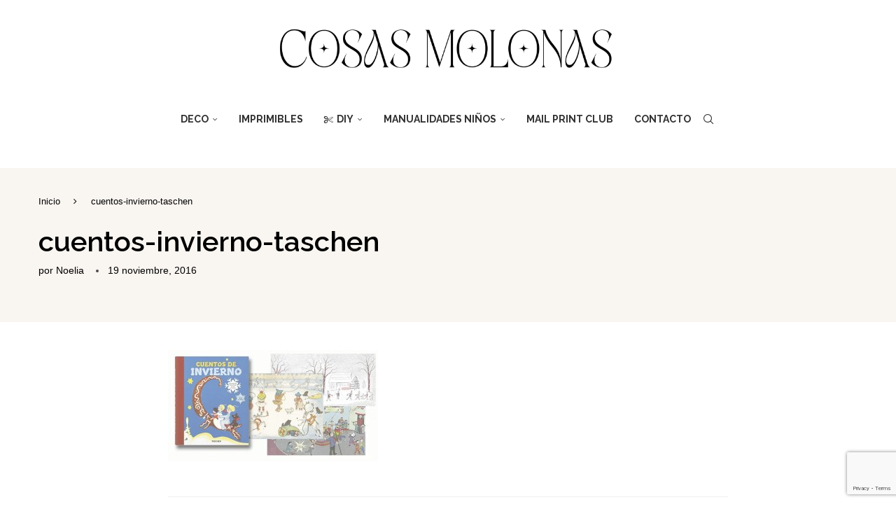

--- FILE ---
content_type: text/html; charset=utf-8
request_url: https://www.google.com/recaptcha/api2/anchor?ar=1&k=6Le3XI8UAAAAAMoWcksXheP3UayHk8VAi4ctY0xV&co=aHR0cHM6Ly9ibG9nLmNvc2FzbW9sb25hcy5jb206NDQz&hl=en&v=PoyoqOPhxBO7pBk68S4YbpHZ&size=invisible&anchor-ms=20000&execute-ms=30000&cb=kqqdic81aqhu
body_size: 48562
content:
<!DOCTYPE HTML><html dir="ltr" lang="en"><head><meta http-equiv="Content-Type" content="text/html; charset=UTF-8">
<meta http-equiv="X-UA-Compatible" content="IE=edge">
<title>reCAPTCHA</title>
<style type="text/css">
/* cyrillic-ext */
@font-face {
  font-family: 'Roboto';
  font-style: normal;
  font-weight: 400;
  font-stretch: 100%;
  src: url(//fonts.gstatic.com/s/roboto/v48/KFO7CnqEu92Fr1ME7kSn66aGLdTylUAMa3GUBHMdazTgWw.woff2) format('woff2');
  unicode-range: U+0460-052F, U+1C80-1C8A, U+20B4, U+2DE0-2DFF, U+A640-A69F, U+FE2E-FE2F;
}
/* cyrillic */
@font-face {
  font-family: 'Roboto';
  font-style: normal;
  font-weight: 400;
  font-stretch: 100%;
  src: url(//fonts.gstatic.com/s/roboto/v48/KFO7CnqEu92Fr1ME7kSn66aGLdTylUAMa3iUBHMdazTgWw.woff2) format('woff2');
  unicode-range: U+0301, U+0400-045F, U+0490-0491, U+04B0-04B1, U+2116;
}
/* greek-ext */
@font-face {
  font-family: 'Roboto';
  font-style: normal;
  font-weight: 400;
  font-stretch: 100%;
  src: url(//fonts.gstatic.com/s/roboto/v48/KFO7CnqEu92Fr1ME7kSn66aGLdTylUAMa3CUBHMdazTgWw.woff2) format('woff2');
  unicode-range: U+1F00-1FFF;
}
/* greek */
@font-face {
  font-family: 'Roboto';
  font-style: normal;
  font-weight: 400;
  font-stretch: 100%;
  src: url(//fonts.gstatic.com/s/roboto/v48/KFO7CnqEu92Fr1ME7kSn66aGLdTylUAMa3-UBHMdazTgWw.woff2) format('woff2');
  unicode-range: U+0370-0377, U+037A-037F, U+0384-038A, U+038C, U+038E-03A1, U+03A3-03FF;
}
/* math */
@font-face {
  font-family: 'Roboto';
  font-style: normal;
  font-weight: 400;
  font-stretch: 100%;
  src: url(//fonts.gstatic.com/s/roboto/v48/KFO7CnqEu92Fr1ME7kSn66aGLdTylUAMawCUBHMdazTgWw.woff2) format('woff2');
  unicode-range: U+0302-0303, U+0305, U+0307-0308, U+0310, U+0312, U+0315, U+031A, U+0326-0327, U+032C, U+032F-0330, U+0332-0333, U+0338, U+033A, U+0346, U+034D, U+0391-03A1, U+03A3-03A9, U+03B1-03C9, U+03D1, U+03D5-03D6, U+03F0-03F1, U+03F4-03F5, U+2016-2017, U+2034-2038, U+203C, U+2040, U+2043, U+2047, U+2050, U+2057, U+205F, U+2070-2071, U+2074-208E, U+2090-209C, U+20D0-20DC, U+20E1, U+20E5-20EF, U+2100-2112, U+2114-2115, U+2117-2121, U+2123-214F, U+2190, U+2192, U+2194-21AE, U+21B0-21E5, U+21F1-21F2, U+21F4-2211, U+2213-2214, U+2216-22FF, U+2308-230B, U+2310, U+2319, U+231C-2321, U+2336-237A, U+237C, U+2395, U+239B-23B7, U+23D0, U+23DC-23E1, U+2474-2475, U+25AF, U+25B3, U+25B7, U+25BD, U+25C1, U+25CA, U+25CC, U+25FB, U+266D-266F, U+27C0-27FF, U+2900-2AFF, U+2B0E-2B11, U+2B30-2B4C, U+2BFE, U+3030, U+FF5B, U+FF5D, U+1D400-1D7FF, U+1EE00-1EEFF;
}
/* symbols */
@font-face {
  font-family: 'Roboto';
  font-style: normal;
  font-weight: 400;
  font-stretch: 100%;
  src: url(//fonts.gstatic.com/s/roboto/v48/KFO7CnqEu92Fr1ME7kSn66aGLdTylUAMaxKUBHMdazTgWw.woff2) format('woff2');
  unicode-range: U+0001-000C, U+000E-001F, U+007F-009F, U+20DD-20E0, U+20E2-20E4, U+2150-218F, U+2190, U+2192, U+2194-2199, U+21AF, U+21E6-21F0, U+21F3, U+2218-2219, U+2299, U+22C4-22C6, U+2300-243F, U+2440-244A, U+2460-24FF, U+25A0-27BF, U+2800-28FF, U+2921-2922, U+2981, U+29BF, U+29EB, U+2B00-2BFF, U+4DC0-4DFF, U+FFF9-FFFB, U+10140-1018E, U+10190-1019C, U+101A0, U+101D0-101FD, U+102E0-102FB, U+10E60-10E7E, U+1D2C0-1D2D3, U+1D2E0-1D37F, U+1F000-1F0FF, U+1F100-1F1AD, U+1F1E6-1F1FF, U+1F30D-1F30F, U+1F315, U+1F31C, U+1F31E, U+1F320-1F32C, U+1F336, U+1F378, U+1F37D, U+1F382, U+1F393-1F39F, U+1F3A7-1F3A8, U+1F3AC-1F3AF, U+1F3C2, U+1F3C4-1F3C6, U+1F3CA-1F3CE, U+1F3D4-1F3E0, U+1F3ED, U+1F3F1-1F3F3, U+1F3F5-1F3F7, U+1F408, U+1F415, U+1F41F, U+1F426, U+1F43F, U+1F441-1F442, U+1F444, U+1F446-1F449, U+1F44C-1F44E, U+1F453, U+1F46A, U+1F47D, U+1F4A3, U+1F4B0, U+1F4B3, U+1F4B9, U+1F4BB, U+1F4BF, U+1F4C8-1F4CB, U+1F4D6, U+1F4DA, U+1F4DF, U+1F4E3-1F4E6, U+1F4EA-1F4ED, U+1F4F7, U+1F4F9-1F4FB, U+1F4FD-1F4FE, U+1F503, U+1F507-1F50B, U+1F50D, U+1F512-1F513, U+1F53E-1F54A, U+1F54F-1F5FA, U+1F610, U+1F650-1F67F, U+1F687, U+1F68D, U+1F691, U+1F694, U+1F698, U+1F6AD, U+1F6B2, U+1F6B9-1F6BA, U+1F6BC, U+1F6C6-1F6CF, U+1F6D3-1F6D7, U+1F6E0-1F6EA, U+1F6F0-1F6F3, U+1F6F7-1F6FC, U+1F700-1F7FF, U+1F800-1F80B, U+1F810-1F847, U+1F850-1F859, U+1F860-1F887, U+1F890-1F8AD, U+1F8B0-1F8BB, U+1F8C0-1F8C1, U+1F900-1F90B, U+1F93B, U+1F946, U+1F984, U+1F996, U+1F9E9, U+1FA00-1FA6F, U+1FA70-1FA7C, U+1FA80-1FA89, U+1FA8F-1FAC6, U+1FACE-1FADC, U+1FADF-1FAE9, U+1FAF0-1FAF8, U+1FB00-1FBFF;
}
/* vietnamese */
@font-face {
  font-family: 'Roboto';
  font-style: normal;
  font-weight: 400;
  font-stretch: 100%;
  src: url(//fonts.gstatic.com/s/roboto/v48/KFO7CnqEu92Fr1ME7kSn66aGLdTylUAMa3OUBHMdazTgWw.woff2) format('woff2');
  unicode-range: U+0102-0103, U+0110-0111, U+0128-0129, U+0168-0169, U+01A0-01A1, U+01AF-01B0, U+0300-0301, U+0303-0304, U+0308-0309, U+0323, U+0329, U+1EA0-1EF9, U+20AB;
}
/* latin-ext */
@font-face {
  font-family: 'Roboto';
  font-style: normal;
  font-weight: 400;
  font-stretch: 100%;
  src: url(//fonts.gstatic.com/s/roboto/v48/KFO7CnqEu92Fr1ME7kSn66aGLdTylUAMa3KUBHMdazTgWw.woff2) format('woff2');
  unicode-range: U+0100-02BA, U+02BD-02C5, U+02C7-02CC, U+02CE-02D7, U+02DD-02FF, U+0304, U+0308, U+0329, U+1D00-1DBF, U+1E00-1E9F, U+1EF2-1EFF, U+2020, U+20A0-20AB, U+20AD-20C0, U+2113, U+2C60-2C7F, U+A720-A7FF;
}
/* latin */
@font-face {
  font-family: 'Roboto';
  font-style: normal;
  font-weight: 400;
  font-stretch: 100%;
  src: url(//fonts.gstatic.com/s/roboto/v48/KFO7CnqEu92Fr1ME7kSn66aGLdTylUAMa3yUBHMdazQ.woff2) format('woff2');
  unicode-range: U+0000-00FF, U+0131, U+0152-0153, U+02BB-02BC, U+02C6, U+02DA, U+02DC, U+0304, U+0308, U+0329, U+2000-206F, U+20AC, U+2122, U+2191, U+2193, U+2212, U+2215, U+FEFF, U+FFFD;
}
/* cyrillic-ext */
@font-face {
  font-family: 'Roboto';
  font-style: normal;
  font-weight: 500;
  font-stretch: 100%;
  src: url(//fonts.gstatic.com/s/roboto/v48/KFO7CnqEu92Fr1ME7kSn66aGLdTylUAMa3GUBHMdazTgWw.woff2) format('woff2');
  unicode-range: U+0460-052F, U+1C80-1C8A, U+20B4, U+2DE0-2DFF, U+A640-A69F, U+FE2E-FE2F;
}
/* cyrillic */
@font-face {
  font-family: 'Roboto';
  font-style: normal;
  font-weight: 500;
  font-stretch: 100%;
  src: url(//fonts.gstatic.com/s/roboto/v48/KFO7CnqEu92Fr1ME7kSn66aGLdTylUAMa3iUBHMdazTgWw.woff2) format('woff2');
  unicode-range: U+0301, U+0400-045F, U+0490-0491, U+04B0-04B1, U+2116;
}
/* greek-ext */
@font-face {
  font-family: 'Roboto';
  font-style: normal;
  font-weight: 500;
  font-stretch: 100%;
  src: url(//fonts.gstatic.com/s/roboto/v48/KFO7CnqEu92Fr1ME7kSn66aGLdTylUAMa3CUBHMdazTgWw.woff2) format('woff2');
  unicode-range: U+1F00-1FFF;
}
/* greek */
@font-face {
  font-family: 'Roboto';
  font-style: normal;
  font-weight: 500;
  font-stretch: 100%;
  src: url(//fonts.gstatic.com/s/roboto/v48/KFO7CnqEu92Fr1ME7kSn66aGLdTylUAMa3-UBHMdazTgWw.woff2) format('woff2');
  unicode-range: U+0370-0377, U+037A-037F, U+0384-038A, U+038C, U+038E-03A1, U+03A3-03FF;
}
/* math */
@font-face {
  font-family: 'Roboto';
  font-style: normal;
  font-weight: 500;
  font-stretch: 100%;
  src: url(//fonts.gstatic.com/s/roboto/v48/KFO7CnqEu92Fr1ME7kSn66aGLdTylUAMawCUBHMdazTgWw.woff2) format('woff2');
  unicode-range: U+0302-0303, U+0305, U+0307-0308, U+0310, U+0312, U+0315, U+031A, U+0326-0327, U+032C, U+032F-0330, U+0332-0333, U+0338, U+033A, U+0346, U+034D, U+0391-03A1, U+03A3-03A9, U+03B1-03C9, U+03D1, U+03D5-03D6, U+03F0-03F1, U+03F4-03F5, U+2016-2017, U+2034-2038, U+203C, U+2040, U+2043, U+2047, U+2050, U+2057, U+205F, U+2070-2071, U+2074-208E, U+2090-209C, U+20D0-20DC, U+20E1, U+20E5-20EF, U+2100-2112, U+2114-2115, U+2117-2121, U+2123-214F, U+2190, U+2192, U+2194-21AE, U+21B0-21E5, U+21F1-21F2, U+21F4-2211, U+2213-2214, U+2216-22FF, U+2308-230B, U+2310, U+2319, U+231C-2321, U+2336-237A, U+237C, U+2395, U+239B-23B7, U+23D0, U+23DC-23E1, U+2474-2475, U+25AF, U+25B3, U+25B7, U+25BD, U+25C1, U+25CA, U+25CC, U+25FB, U+266D-266F, U+27C0-27FF, U+2900-2AFF, U+2B0E-2B11, U+2B30-2B4C, U+2BFE, U+3030, U+FF5B, U+FF5D, U+1D400-1D7FF, U+1EE00-1EEFF;
}
/* symbols */
@font-face {
  font-family: 'Roboto';
  font-style: normal;
  font-weight: 500;
  font-stretch: 100%;
  src: url(//fonts.gstatic.com/s/roboto/v48/KFO7CnqEu92Fr1ME7kSn66aGLdTylUAMaxKUBHMdazTgWw.woff2) format('woff2');
  unicode-range: U+0001-000C, U+000E-001F, U+007F-009F, U+20DD-20E0, U+20E2-20E4, U+2150-218F, U+2190, U+2192, U+2194-2199, U+21AF, U+21E6-21F0, U+21F3, U+2218-2219, U+2299, U+22C4-22C6, U+2300-243F, U+2440-244A, U+2460-24FF, U+25A0-27BF, U+2800-28FF, U+2921-2922, U+2981, U+29BF, U+29EB, U+2B00-2BFF, U+4DC0-4DFF, U+FFF9-FFFB, U+10140-1018E, U+10190-1019C, U+101A0, U+101D0-101FD, U+102E0-102FB, U+10E60-10E7E, U+1D2C0-1D2D3, U+1D2E0-1D37F, U+1F000-1F0FF, U+1F100-1F1AD, U+1F1E6-1F1FF, U+1F30D-1F30F, U+1F315, U+1F31C, U+1F31E, U+1F320-1F32C, U+1F336, U+1F378, U+1F37D, U+1F382, U+1F393-1F39F, U+1F3A7-1F3A8, U+1F3AC-1F3AF, U+1F3C2, U+1F3C4-1F3C6, U+1F3CA-1F3CE, U+1F3D4-1F3E0, U+1F3ED, U+1F3F1-1F3F3, U+1F3F5-1F3F7, U+1F408, U+1F415, U+1F41F, U+1F426, U+1F43F, U+1F441-1F442, U+1F444, U+1F446-1F449, U+1F44C-1F44E, U+1F453, U+1F46A, U+1F47D, U+1F4A3, U+1F4B0, U+1F4B3, U+1F4B9, U+1F4BB, U+1F4BF, U+1F4C8-1F4CB, U+1F4D6, U+1F4DA, U+1F4DF, U+1F4E3-1F4E6, U+1F4EA-1F4ED, U+1F4F7, U+1F4F9-1F4FB, U+1F4FD-1F4FE, U+1F503, U+1F507-1F50B, U+1F50D, U+1F512-1F513, U+1F53E-1F54A, U+1F54F-1F5FA, U+1F610, U+1F650-1F67F, U+1F687, U+1F68D, U+1F691, U+1F694, U+1F698, U+1F6AD, U+1F6B2, U+1F6B9-1F6BA, U+1F6BC, U+1F6C6-1F6CF, U+1F6D3-1F6D7, U+1F6E0-1F6EA, U+1F6F0-1F6F3, U+1F6F7-1F6FC, U+1F700-1F7FF, U+1F800-1F80B, U+1F810-1F847, U+1F850-1F859, U+1F860-1F887, U+1F890-1F8AD, U+1F8B0-1F8BB, U+1F8C0-1F8C1, U+1F900-1F90B, U+1F93B, U+1F946, U+1F984, U+1F996, U+1F9E9, U+1FA00-1FA6F, U+1FA70-1FA7C, U+1FA80-1FA89, U+1FA8F-1FAC6, U+1FACE-1FADC, U+1FADF-1FAE9, U+1FAF0-1FAF8, U+1FB00-1FBFF;
}
/* vietnamese */
@font-face {
  font-family: 'Roboto';
  font-style: normal;
  font-weight: 500;
  font-stretch: 100%;
  src: url(//fonts.gstatic.com/s/roboto/v48/KFO7CnqEu92Fr1ME7kSn66aGLdTylUAMa3OUBHMdazTgWw.woff2) format('woff2');
  unicode-range: U+0102-0103, U+0110-0111, U+0128-0129, U+0168-0169, U+01A0-01A1, U+01AF-01B0, U+0300-0301, U+0303-0304, U+0308-0309, U+0323, U+0329, U+1EA0-1EF9, U+20AB;
}
/* latin-ext */
@font-face {
  font-family: 'Roboto';
  font-style: normal;
  font-weight: 500;
  font-stretch: 100%;
  src: url(//fonts.gstatic.com/s/roboto/v48/KFO7CnqEu92Fr1ME7kSn66aGLdTylUAMa3KUBHMdazTgWw.woff2) format('woff2');
  unicode-range: U+0100-02BA, U+02BD-02C5, U+02C7-02CC, U+02CE-02D7, U+02DD-02FF, U+0304, U+0308, U+0329, U+1D00-1DBF, U+1E00-1E9F, U+1EF2-1EFF, U+2020, U+20A0-20AB, U+20AD-20C0, U+2113, U+2C60-2C7F, U+A720-A7FF;
}
/* latin */
@font-face {
  font-family: 'Roboto';
  font-style: normal;
  font-weight: 500;
  font-stretch: 100%;
  src: url(//fonts.gstatic.com/s/roboto/v48/KFO7CnqEu92Fr1ME7kSn66aGLdTylUAMa3yUBHMdazQ.woff2) format('woff2');
  unicode-range: U+0000-00FF, U+0131, U+0152-0153, U+02BB-02BC, U+02C6, U+02DA, U+02DC, U+0304, U+0308, U+0329, U+2000-206F, U+20AC, U+2122, U+2191, U+2193, U+2212, U+2215, U+FEFF, U+FFFD;
}
/* cyrillic-ext */
@font-face {
  font-family: 'Roboto';
  font-style: normal;
  font-weight: 900;
  font-stretch: 100%;
  src: url(//fonts.gstatic.com/s/roboto/v48/KFO7CnqEu92Fr1ME7kSn66aGLdTylUAMa3GUBHMdazTgWw.woff2) format('woff2');
  unicode-range: U+0460-052F, U+1C80-1C8A, U+20B4, U+2DE0-2DFF, U+A640-A69F, U+FE2E-FE2F;
}
/* cyrillic */
@font-face {
  font-family: 'Roboto';
  font-style: normal;
  font-weight: 900;
  font-stretch: 100%;
  src: url(//fonts.gstatic.com/s/roboto/v48/KFO7CnqEu92Fr1ME7kSn66aGLdTylUAMa3iUBHMdazTgWw.woff2) format('woff2');
  unicode-range: U+0301, U+0400-045F, U+0490-0491, U+04B0-04B1, U+2116;
}
/* greek-ext */
@font-face {
  font-family: 'Roboto';
  font-style: normal;
  font-weight: 900;
  font-stretch: 100%;
  src: url(//fonts.gstatic.com/s/roboto/v48/KFO7CnqEu92Fr1ME7kSn66aGLdTylUAMa3CUBHMdazTgWw.woff2) format('woff2');
  unicode-range: U+1F00-1FFF;
}
/* greek */
@font-face {
  font-family: 'Roboto';
  font-style: normal;
  font-weight: 900;
  font-stretch: 100%;
  src: url(//fonts.gstatic.com/s/roboto/v48/KFO7CnqEu92Fr1ME7kSn66aGLdTylUAMa3-UBHMdazTgWw.woff2) format('woff2');
  unicode-range: U+0370-0377, U+037A-037F, U+0384-038A, U+038C, U+038E-03A1, U+03A3-03FF;
}
/* math */
@font-face {
  font-family: 'Roboto';
  font-style: normal;
  font-weight: 900;
  font-stretch: 100%;
  src: url(//fonts.gstatic.com/s/roboto/v48/KFO7CnqEu92Fr1ME7kSn66aGLdTylUAMawCUBHMdazTgWw.woff2) format('woff2');
  unicode-range: U+0302-0303, U+0305, U+0307-0308, U+0310, U+0312, U+0315, U+031A, U+0326-0327, U+032C, U+032F-0330, U+0332-0333, U+0338, U+033A, U+0346, U+034D, U+0391-03A1, U+03A3-03A9, U+03B1-03C9, U+03D1, U+03D5-03D6, U+03F0-03F1, U+03F4-03F5, U+2016-2017, U+2034-2038, U+203C, U+2040, U+2043, U+2047, U+2050, U+2057, U+205F, U+2070-2071, U+2074-208E, U+2090-209C, U+20D0-20DC, U+20E1, U+20E5-20EF, U+2100-2112, U+2114-2115, U+2117-2121, U+2123-214F, U+2190, U+2192, U+2194-21AE, U+21B0-21E5, U+21F1-21F2, U+21F4-2211, U+2213-2214, U+2216-22FF, U+2308-230B, U+2310, U+2319, U+231C-2321, U+2336-237A, U+237C, U+2395, U+239B-23B7, U+23D0, U+23DC-23E1, U+2474-2475, U+25AF, U+25B3, U+25B7, U+25BD, U+25C1, U+25CA, U+25CC, U+25FB, U+266D-266F, U+27C0-27FF, U+2900-2AFF, U+2B0E-2B11, U+2B30-2B4C, U+2BFE, U+3030, U+FF5B, U+FF5D, U+1D400-1D7FF, U+1EE00-1EEFF;
}
/* symbols */
@font-face {
  font-family: 'Roboto';
  font-style: normal;
  font-weight: 900;
  font-stretch: 100%;
  src: url(//fonts.gstatic.com/s/roboto/v48/KFO7CnqEu92Fr1ME7kSn66aGLdTylUAMaxKUBHMdazTgWw.woff2) format('woff2');
  unicode-range: U+0001-000C, U+000E-001F, U+007F-009F, U+20DD-20E0, U+20E2-20E4, U+2150-218F, U+2190, U+2192, U+2194-2199, U+21AF, U+21E6-21F0, U+21F3, U+2218-2219, U+2299, U+22C4-22C6, U+2300-243F, U+2440-244A, U+2460-24FF, U+25A0-27BF, U+2800-28FF, U+2921-2922, U+2981, U+29BF, U+29EB, U+2B00-2BFF, U+4DC0-4DFF, U+FFF9-FFFB, U+10140-1018E, U+10190-1019C, U+101A0, U+101D0-101FD, U+102E0-102FB, U+10E60-10E7E, U+1D2C0-1D2D3, U+1D2E0-1D37F, U+1F000-1F0FF, U+1F100-1F1AD, U+1F1E6-1F1FF, U+1F30D-1F30F, U+1F315, U+1F31C, U+1F31E, U+1F320-1F32C, U+1F336, U+1F378, U+1F37D, U+1F382, U+1F393-1F39F, U+1F3A7-1F3A8, U+1F3AC-1F3AF, U+1F3C2, U+1F3C4-1F3C6, U+1F3CA-1F3CE, U+1F3D4-1F3E0, U+1F3ED, U+1F3F1-1F3F3, U+1F3F5-1F3F7, U+1F408, U+1F415, U+1F41F, U+1F426, U+1F43F, U+1F441-1F442, U+1F444, U+1F446-1F449, U+1F44C-1F44E, U+1F453, U+1F46A, U+1F47D, U+1F4A3, U+1F4B0, U+1F4B3, U+1F4B9, U+1F4BB, U+1F4BF, U+1F4C8-1F4CB, U+1F4D6, U+1F4DA, U+1F4DF, U+1F4E3-1F4E6, U+1F4EA-1F4ED, U+1F4F7, U+1F4F9-1F4FB, U+1F4FD-1F4FE, U+1F503, U+1F507-1F50B, U+1F50D, U+1F512-1F513, U+1F53E-1F54A, U+1F54F-1F5FA, U+1F610, U+1F650-1F67F, U+1F687, U+1F68D, U+1F691, U+1F694, U+1F698, U+1F6AD, U+1F6B2, U+1F6B9-1F6BA, U+1F6BC, U+1F6C6-1F6CF, U+1F6D3-1F6D7, U+1F6E0-1F6EA, U+1F6F0-1F6F3, U+1F6F7-1F6FC, U+1F700-1F7FF, U+1F800-1F80B, U+1F810-1F847, U+1F850-1F859, U+1F860-1F887, U+1F890-1F8AD, U+1F8B0-1F8BB, U+1F8C0-1F8C1, U+1F900-1F90B, U+1F93B, U+1F946, U+1F984, U+1F996, U+1F9E9, U+1FA00-1FA6F, U+1FA70-1FA7C, U+1FA80-1FA89, U+1FA8F-1FAC6, U+1FACE-1FADC, U+1FADF-1FAE9, U+1FAF0-1FAF8, U+1FB00-1FBFF;
}
/* vietnamese */
@font-face {
  font-family: 'Roboto';
  font-style: normal;
  font-weight: 900;
  font-stretch: 100%;
  src: url(//fonts.gstatic.com/s/roboto/v48/KFO7CnqEu92Fr1ME7kSn66aGLdTylUAMa3OUBHMdazTgWw.woff2) format('woff2');
  unicode-range: U+0102-0103, U+0110-0111, U+0128-0129, U+0168-0169, U+01A0-01A1, U+01AF-01B0, U+0300-0301, U+0303-0304, U+0308-0309, U+0323, U+0329, U+1EA0-1EF9, U+20AB;
}
/* latin-ext */
@font-face {
  font-family: 'Roboto';
  font-style: normal;
  font-weight: 900;
  font-stretch: 100%;
  src: url(//fonts.gstatic.com/s/roboto/v48/KFO7CnqEu92Fr1ME7kSn66aGLdTylUAMa3KUBHMdazTgWw.woff2) format('woff2');
  unicode-range: U+0100-02BA, U+02BD-02C5, U+02C7-02CC, U+02CE-02D7, U+02DD-02FF, U+0304, U+0308, U+0329, U+1D00-1DBF, U+1E00-1E9F, U+1EF2-1EFF, U+2020, U+20A0-20AB, U+20AD-20C0, U+2113, U+2C60-2C7F, U+A720-A7FF;
}
/* latin */
@font-face {
  font-family: 'Roboto';
  font-style: normal;
  font-weight: 900;
  font-stretch: 100%;
  src: url(//fonts.gstatic.com/s/roboto/v48/KFO7CnqEu92Fr1ME7kSn66aGLdTylUAMa3yUBHMdazQ.woff2) format('woff2');
  unicode-range: U+0000-00FF, U+0131, U+0152-0153, U+02BB-02BC, U+02C6, U+02DA, U+02DC, U+0304, U+0308, U+0329, U+2000-206F, U+20AC, U+2122, U+2191, U+2193, U+2212, U+2215, U+FEFF, U+FFFD;
}

</style>
<link rel="stylesheet" type="text/css" href="https://www.gstatic.com/recaptcha/releases/PoyoqOPhxBO7pBk68S4YbpHZ/styles__ltr.css">
<script nonce="Yiube7MQksrTw6JwspcrVg" type="text/javascript">window['__recaptcha_api'] = 'https://www.google.com/recaptcha/api2/';</script>
<script type="text/javascript" src="https://www.gstatic.com/recaptcha/releases/PoyoqOPhxBO7pBk68S4YbpHZ/recaptcha__en.js" nonce="Yiube7MQksrTw6JwspcrVg">
      
    </script></head>
<body><div id="rc-anchor-alert" class="rc-anchor-alert"></div>
<input type="hidden" id="recaptcha-token" value="[base64]">
<script type="text/javascript" nonce="Yiube7MQksrTw6JwspcrVg">
      recaptcha.anchor.Main.init("[\x22ainput\x22,[\x22bgdata\x22,\x22\x22,\[base64]/[base64]/[base64]/KE4oMTI0LHYsdi5HKSxMWihsLHYpKTpOKDEyNCx2LGwpLFYpLHYpLFQpKSxGKDE3MSx2KX0scjc9ZnVuY3Rpb24obCl7cmV0dXJuIGx9LEM9ZnVuY3Rpb24obCxWLHYpe04odixsLFYpLFZbYWtdPTI3OTZ9LG49ZnVuY3Rpb24obCxWKXtWLlg9KChWLlg/[base64]/[base64]/[base64]/[base64]/[base64]/[base64]/[base64]/[base64]/[base64]/[base64]/[base64]\\u003d\x22,\[base64]\x22,\x22ccOuC8KXckPDhCFbIcO0wpHCkjItw4DDtcOUaMK4YMK4AX9+w4dsw61Tw6MbLhI/ZUDCjCrCjMOkKAcFw5zCusOEwrDClCN+w5A5wqzDlAzDnzcewpnCrMOkGMO5NMKRw6B0B8KMwqkNwrPCpMKSchQ7QcOqIMKNw43DkXIHw5UtwrrCkn/[base64]/Dv3RMw48XT8KjNMO1TScewr/CvR3DiMO/AnzDpkhdwrXDssKswo4WKsOdZ0bCmcKPR3DCvk5QR8OuHcKnwpLDl8KWWsKePsO0DWR6wrDCvsKKwpPDv8K6PyjDkcOCw4x8LMKVw6bDpsKTw7BIGjPCjMKKAgIvSQXDosOrw47ChsKIalYiRcOxBcOFwqErwp0RQEXDs8Ojwp8Ywo7Cm1TDpH3DvcKwXMKubyM/[base64]/DsBDDl8KvwoFMHgXDiC1FwpFQLcOSw7sIwpN3LULDlcOxEsO/[base64]/wqMMw7lSw7AfXE/DqjnCn8Ksw73DnsKHe8KOfktdZhPDqsKqRSbDpl8sw5vCmEZ6w6ABB3ZNdhB4wqDCj8KbJy4IwrfCk21Kw7I3w47CuMOrTRrDp8KuwrHCpkbDqDZYw6TCucKbJMKtwrDCscKJw4l/wrh9AcO/J8K4bMOVwo/Cl8KGw77Dh2fDuyzDhMOmZsKkw5zCg8KpdcOkwoQLTgzCqQTClWxqwqTCphtXwrzDkcOiN8O8d8OXBifCiVvClsOyLcOOwrlHw6LCn8KjwqDDkzkdNsOoKn/[base64]/B8KLw4ZSwpUjeA55wobCmATDlCNGw45bw5AFIMOZwolqQw3CpsK1SX4Qw7TDlMKrw53DqsOuwoLDiXnDtTrChXvDpELDjcKyd07ColkjLsKJw7JMw6fCv0vDncOeKFjDkGXDn8OeccOfGMK5wq/Cu1QEw6UQwqwyI8KCwq94wrTDlEDDgMKYMWLCmhYAX8O8KljDuQwTOE1rVMKbwonCjMOfw41wfVHCtMK4bRRuw4syOHbDoWrCpcK/TsKfQsOHf8KQw5zCvTHDn0rCkcKAw4FHw75HFsKWwo7CkyzDk2XDqFPDiG/DhAbCj2zDog8XXkfDmy4tezR2FcKXSB7Dt8OwwrPDjcKywpBuw5oaw43DgWTCrlhYNMKiKRMfVA/CpMOsIyXDjsOvwrTDrDZRCUvCsMKcwpl0XcKuwrIiw6gNCsOiTRYNDcOvw55DelNUwpgza8OAwoskwqFqJcOKRCzDmcO/w50Xw6zCusOqAMOvwqFQZcOTawLCpyPCkF7CnUhQw70FWlR1OBzChycmL8OWwqdBw53CvcKCwrTCnws/[base64]/CgMOqPwrCv8KTRhvCok0DF8Ktw5B2DEZ3fR0Zwphiwrg0dmF9wp7DgMOgOS/CvXs8c8O5QmTDjMKXfcOzwoglNEHDl8KgJEnCu8KBWHU8ecKbNsKSJcOrw47ChMKUwohoZsOSKcOyw6o7MGXDi8KKVmbClS8VwqAsw7YZS1TCnR5PwoccMULCpB/[base64]/woURZn7Dk3lIw5zCqMO/wrxwwp/Ci8O+wo/Ch8OBCjXCkDTCqyvCm8K1wqRuQ8KyY8KPwqRMFhTDnknCik02wqNdBjjCgMKEw7vDlh43GiEewppVwoUlwp94Z2jDpWjDuQNaw7J7w6QDw7t/w4nDiljDncKpwpjDvsKlbB0dw5HDmCzDqsKOwqbCuQXCoVEuZmZXw7rCqSvDtkB4P8OtYcOfw7EuKsOnw6PCnMKYZ8OMDn5eOxFcb8KFbsKOw7F7NmDCisO0wqVwEiIcwp4afAvCqE/DtXN/w6XDvsKcVgnChjwyGcK2YMOXw4HDkCMBw61xw4TCgxVuNMOEwqzCoMOLw43Dv8K7wrNMCsKxwoYrwrTDiR5jb0M7KsKpwpfDq8O7wrzCksOWFlQBZmdWBsKGwpNAw6hUw7nDtcOUw4PCiVx3w5JywqnDicOKw4PDkMKfJTMGwokUSQU/wqvDrh9kwodmwoLDn8Kvw6BoPG4GWcOhw6FLwqkXUW5OecOfw5UmYFMNOxXCjUzDqS0tw6vCrknDjsOEISJKYcKnwqXDmH/CoAUnEjfDj8Osw4wdwrxXI8KFw5rDj8OYwqfDpMOEwpHCpMKtPMOvwrDCmiHCu8OTwrwPdcKzKk5Tw73CqsKuw57CnAHCnXt+w7XCp0kbwqAZw4HCgcODaD/ClsOOw49fwp7ChHEBThXCi17CqcKsw6rDucKoF8Kuwqc3McOqw5fCpcOybz7Djl7Ck21LwpXDnAfCvcKgHWpeKV3CrcO5R8K4ZFjCnTLCvcK1wpwNwr3CrgzDvXNsw6/DoEfCgzbDncOvUsK6wqbDp3MUDUTDgmg/AsO7YMOTcEIpG3zDhU0bXX3CjSYQw6V+wpbCisONTsO1wpLCq8Oawo3CoFppNcOsaHnCtQwXwonCgsK1TnktXsKrwoAew5UuFQ/DgMOpUcKiF3nCq1/DmcKhw7EUBE1/[base64]/Dg8OLw4orPVNkwpnDjsKBOsOcwroefwnDpj7DnsOAQcKgW3kKwr/CusKjw58VGMOEw4N+asOywpJ8e8KDw61MCsK6Qw1vw65+w7bDgsKVw4bDh8OpTMO7wqjDnkpHwqvDlHzCvcK4JsKoEcOOw4wDLsK0WcKCw5EmEcO3w5DDicO5dmomwqtcUMKTw5Fiw4NGw6/DiDDCoC3Cv8KNw6LDmcKQwpjClX/CjMK5w7nDrMOZR8O2BGAsJRFZDlrCl2l8w6/CiUTCisOxYTc1fsKgairDngrCjnzDqsOfPsKMfwPDqsK6ayXChsKED8O5UG3CuHXDjwTDiTNobcK4wrB8wrjCksKtw4nCrAzCq0BCARpdGkV2fMKJFz1Fw6/[base64]/Dqzo0wqvCpsKSw6TDrCwMCWxLwrJLZ8KNwrMXwr3DpijDvibDi2tqfg/Ck8Kpw63Dn8OhSy7DlGXChnrDpDfCkMK8XMKSL8OWwo5CJ8Kpw6JaecKfwoY/ccOpw6ZiXV96VELCnsO+Hz7DmyHDp0TDsy/DkkhnCsKwRAlOw4XDt8KGwpJQwo1sTcOMRzXCpCvChMKbwqt1Y1vCj8OGwqIdMcOEwpnDlsOldcOlwpvDgiovwrDClkxHfsKpwo/Cv8OFLMKwCMO4w6A7UMKhw7BcXMOiwpHDhivCjsOdDlTDoMOqR8OyNMKEw4jDmsKQMTvDvcOTw4PCsMOifMKUwpPDj8O6w4RPwow1JxU6w6UbU183TQTDpX/DgcOWNcK2VMOjw74zKsOmOMKQw6lMwoHCsMK9w6vDgVPDqsO6dMKtfj1mRRHDs8OkL8OSw5vDu8KbwqRSwq3DlT4mBGfCuzQsbgcGJFhCw4BiC8Kmwp9gJl/[base64]/wp7Cp8K/CcOTwpXDlcKPKjpbw7hlwpIGQ8OaN8KxFhUFJsOXS3o+w6w8DMOlw6LCkFMKc8KVZMOTM8Krw7MQwqMOwovDiMO1w67CqDcUdVrCtsOzw6cSw78iNivDnDvDgcOEFQrDh8KJwpTChsKWw4HDsgwvGm4Bw6UAwrLDnMOnwqNWM8OiwoTCnRl9wq/DiF3DuhvCjsK+w6k0w6sXOHIrwpstNsOMwpQoSybCpS3CmDdgw6V5w5RtMlnCpDzCvcKlw4NgA8OSw6zCosO/XH8mwplhci0vw5cXI8KHw754wpt7wrEnT8OcK8Kzwo16UCRSO3TCrDRYLXHCqsKoDsK5YsOOCcKcHGUVw5k/WyXDgHrCssOtwrbDqMOIwpphB37DiMOQKEjDkSpaFUVSHsKlO8KTWMKfw4fCrDTDtsO/[base64]/DihnClWlLw4k/J8KOHAvDncOiw5rDh8OxeMKPeMK0EgcSwrN5wrgrL8OJw5nClHfCvz0CG8KBBcKYwqnCr8Kdw57Cp8O4wq3ChsKPa8OqBQEtdsKtLXTDj8ODw7YKOQ0TCVfDg8K2w5jDrRJCw7Ycw7MmZAfCi8K3wo/CjsKJwqwcLsK4wrfCn23Dn8OzQjYowprDumoUF8OswrQuw74/CMK8ZRt6QEp7woY5woXCox8mw57CkcOCAWDDiMKTw77DvsOGwobCjsK7wpYxw4Nfw6TDvSxRwq3CmF0Tw6PDtMKdwqpkw5/Cvh8jw6vCjm/ChsK6wrMLw5dbVsO1HDV7wrvDmR/CimrDsBvDkX3Co8OFAEpWwrUmwpjCmAfCusKrw5ZIwrByO8O9wr3CicKZwrPCmyw5wo3CtMOiF18AwoLCrD9/ZFFpw4vCkVBKIWjCjHnCrW3CmMO5wqbDinXDtlXDu8KyH3pYwpbDkMKXwrbDvMOQK8KewrRrdwHDhXsSwq3Dql0ERsKQQcKZVBrCncORLMOiesKhwqtuw7nDplfCg8Kdd8KBPsOHwqohc8O/wrFCw4XDscO+VzAgT8Khwop7TsKPK2rCuMK5w6tKY8Oxw6/CujLCkDc9wr1zwol6UMKIbsOWOArDmkdDd8KgwqTDmsKew6PDuMKXw5rDgHbDskTChcKQwozCnMKPw7fCoijDnsK5FsKBbknDssO0wqzDq8OIw57CmMKcwpENY8OWwpUiTUwKwqk1wq4tKcKgwpfDmV3DjMKdw6bCgsOXL3NjwqE7wofCksKDwqJuF8KfO3zDi8O/[base64]/w5zCk8OTCRVgDGHCr11TwqDCpV16w4bCi3LDoklPw5UdMWLCrMKpwpIMwq3Cs2xjNsOYCMKZMcOlQgNYTMKtbMOAw6JXdD7Dh13Ck8KnZX1EOBp7woMeKcKYwqJMw53CgUVsw4DDsi/DjsO8w4jDiQPDtwnDqzciwpzDvRA/XcOPLUbCkRHDsMKBw7thFjRxw4wQOsO/ccKdHkcuOwDChSPChcKCDcO5L8OKUkXCiMKuPsOGbF/CtgDCncKUCcOvwrvDoGUnSAJvwp7DusKMw7PDhcOTw7LCtMK+RwV6w7fDpXrDlcOOwrUsaUrCosOWEAZmwrjDpcKzw60Mw4TChS0Fw5ISwqlEdX/DrQQkw5jCgcOxBcKOwpVCNi83P1/Dn8KCEHDCoMOvQ117wp/[base64]/f8KfwqXDksOwwrpfw6cww4nDiMKHTcOmw54oSsKjw6Yjw6PCucOAw7VuGMKiB8OWVcOHw5pXw5VCw7FTwrfCui8Zw7fDvMKIw7FDdsKdLjzCosKdXznCl0HDk8OtwoXDpyspwrbCgMOaVcKva8ObwogJGFZRw4zDscODwrM8ckLDrMKIwpTCm2Vsw6XDqcO/CnPDssOGAmrCt8OILCPCs1VCwr/CsiDCmEpXw6E5OMKkN1gjwpXCm8Ktw4HDtsKOwrXDsG5UbcKFw5HCrMKFFEp4w7jDnmpNwpfDmGUTw5LCmMKEGj7DtWzCisKRF0lsw7jCuMOuw7g0wqrCncOIw7hNw7XCnsOHcVJFMjNTKMKtw4TDp39tw6kPAQnDkcOyZcOYMcO6UVpiwrnDkhFwwq7CgT/Dj8Ojw7MPTsOKwo5ZScKTQcKfw58Jw6rDkMKpURfChcKRwqrDh8O+w6jCv8KbfWAww5YZfF/DmMKNwr/CosONw4jCucO2wpXDhjLDhFxNwovDu8KnQgx8byrDoRR0wpTCvMKNwofDqF/DosK2w5JNw7LCi8Khw7x2e8KAwqTCrjzDjBjDi0FdUhnDs00nWgAdwpVFW8OVXC4nf1HDlsOYw6JCw4FCw4rDjRXDi2rDgsKfwrzCv8KdwpE2KMOYS8Oub2JqEsO8w4nCtSNEGUTDiMOAd3vCs8K1woMFw7TCiEzCpljCvGDClXTCvcOyEMK/[base64]/[base64]/CmMKRTBJ4woA0YBHCsF4CXcK5O8K4w6vCug7CtcKoworCq8OLecOCQDPDgTJDw5zCn0TDm8OYwpwPwq3CpcOgNxzDmjwMwqDDlyRoUhvDgcOkwqcmwp7DqgJqf8OEw6w3w6jDkMKMw5bCqHcmw4jChcKGwo5Nwr5CLsOsw5/Cg8KEAsKOScKIwpPDvsKdw7sDw4vCmMKMw5BxYsK1ZsO/IMOcw7rChx/CusOfMwHDt33Cskw9wqnCvsKJVMOSwqUzwow0F1Q0wr0aAcKYw6s7A0URwpkWwpXDhWjCu8KxKj8Fw53Co2lNeMOqw7zDr8OGwqvDo2XDg8KnTDpjwpTDkypfBcOuwqJqw5TCvcOaw49Jw6VNwqHCiGRMZjXCuMOgLjdIwqfCisO0I15Qwo3CqizCpFkELj7Dr3AgFz/[base64]/DisK1w5zDnCjCqsKlw67Dm8OwFFzDs8KQJ8OBwpMibcOrXsOzEsKJHGMnwrV5f8OqDCrDo3jDjznCqcOJfVfCrGLCt8OjwqfDmBjCmsOBw69NP1p8w7Vvw6sWw5bCu8KyVcK9I8KmIQ/DqsKRTcOYVBxMwo/[base64]/DsMOBZcK4wqTCgzFPBAXDpsOTwrLCpE/DlUg2w4t7BmXCncOnwrYWRMK0BsK9An9nwpPDhQopwr0DdG/DnsKfGFZAw69yw7vCucOdwpY+wrHCtMKZZcKjw50tSy1aLBFFRsOmO8OWwqQfwqwFw6pGUMOJbCROKD8+w7nCqTjDrsOOIgwhcmNIw5vCnkxpX2x3NlrDq17CqAcMdklRwq/DhEvDvSFPZmQFXVpoOMOow5BgOxXDrMKmwr8uw50DQsOeWsK2OgwUMcK5wpoBwpVqw7PCi8OrbMOyDHLDpcO/BsKvwp/[base64]/Cp8K4w7XCthQaL8OMPz/[base64]/[base64]/w7A6BMO5ERE1M3HCvwbDkcO7woDDj0Zdw5XCln3DpMKaFU3Dk8OHM8Olw71GDU/Cu1tSW2/[base64]/wrXDli0wwpfCuMKCwoxpwr3DvzdeWinDrMOew4toCcKFwoLDhVfDn8OwdzrCiBJAwo3CrMK9wqUFwr44KcKAAVtSQ8OQwroOf8KYTcO9wrzCp8OMw7/DozISOMKVTMK1XgXCqldPwokSwoMEQ8KuwrfCjALDtW11UcK1dsKtwrtIHGkAJx8Be8KhwqzCgg/[base64]/DpcK4w7BDGj9AV8OIJjh/RsKRwp9aY8ObD8OgWsKnXDjDhlhSP8OLw6hbwqHDucKJwqnDvcKrZSRuwoocPMOjwpnDmMKQMcKoK8Kkw4VNw6xlwoLDtFvCjsKqPUYaMlfDv2LCnkAzanN9eGrDhDXDoVzDlcOtVg5bXcKGwrXDvgjDvTfDmcK9w6vClcO/wpRPw7F2CnrDpUXDvz/DvCrDrwfCg8OXFcKdTcKZw7LDpWkQYn3CqcKQwpR0w6ZXUQbCtBARBAtBw69KGBFnw445w77DoMOEwpZASMOQwqtrIWl9QV7DmcKsN8O/WsOMegdOwq4cA8KAQXthwosRwow1w7HDuMOWwrc9dCXDqMKfwpfDnAtxOWtwV8OPIj7DtsKuwrt9RcOVXn8rScOgVsOHw54kAjtqXsOKaC/DqjrDmMKsw7vCu8OBTMOLw4EGw5PDqsK1OTLDrsKzesO9AzNrUMOyMkfChSAyw4/[base64]/[base64]/[base64]/DuzZsXMO4w68kwqV/wrlWw79CwoFCw5x+HkF5wpNWw6BHG07Dr8KCNMKJa8KjNMKKUcOUaGfDuyI7w79PYiPDhsK+M2UobMKUdQrCqMOsS8OEwpvDmsKFd1DDkMK9JkjCm8Ktw7LDn8Ouw7M8NsKHw6xrYSfCvRDDslzCjsKaH8K6A8OWbBVfwo7DvjZZwq7Cgy9VWMOmw4wfBXgzwp3DvcO/JcKSCx9OW3LDl8K6w7hBw53DnkrCsEHDiA3DoT9pwr7DssOlw4cJIcOqw6nCgMK1w6IUc8KJwpLCr8KWZcOgRcO9w5dpG3xGwrnCj2jDl8OuR8Kbw45Qwp9/[base64]/w4XClcK9M8OeSAZCHcOmQ8KowprCmyhZUyZHwpJVwpnDlsOlw7kvN8KZAsOBw4Zsw7vCm8OSwptOR8OXe8KdEnjCosOvw5ALw6w5GjxlJMKRwqwiw4AFwqMKa8KBwo8yw7drIsO5LcOLw54aw6/CilLDkMOIw4/DlMK1Gjk/b8O1TBLCssK4wo43wqPChsODScKgw4TCnsKcwr5jZsKew48EbSLDmREkc8Khw6/[base64]/w4nDlHBaw47DksOiUVHCgMOuwrXCvzA4eE1wwoYuBcK0EHzCoCLDssO9JcKIIsK/wr/DpVXDrsOzdsK0w47DhMKcDsKewox2w7XDiC5YcsKhwqN8PirCplHDjsKBwpnDmMO1w6xZwq/CnFFFDcOEw7t1wqdjw7BWw67CocKbdMKNwpXDtcO9bmU2VB/Ds1YWOMKwwqUra0hGd2TDukfCrMKOw70wK8Kpw5oSaMOOwonDjsOBecKZwrJmwqdLwrjCj23CtSzDncOeOcK5U8KFwo/Do2lwaHd5wqXCo8OeRsODwr9fA8OFX23CgMKiwprDlQfCt8K5wpDCg8OdLcKLRDJIPMK/[base64]/wpTDkMK8WUseEMOEfwlVVVXDocKHWcKrwq/[base64]/[base64]/wpZdP1IFJWbCjjUAXw/[base64]/[base64]/ChxXCpMKAw5tVw4ESwp3DqsOOw4kbHHUMBsKjw7g5w6PCpB0hwqM6FsKlw6Zdwq1yEMO0c8K2w6TDksKgc8KSwqgHw5HDgcKDGUoRF8OpcyDDjsOYwpZ9wp5LwpVBwrrDi8ORQMKjwoPCk8KwwrUnTWTDjMKNw5DCjsK/GjRAw5fDocKkNG7Co8Onwp3DvMOLw7XCjsOew4QLw5nCqcKxf8OgYcOjRwbDsXTDlcKWTDbDhMKVwpHDk8K0Dm8waFhbw5MWwokPw7Jhwqh5MlHCsk7DmBHCjkMWCMONPChgwr90woPCjjrCocKsw7NVF8KfEn/DvyjDgMKQW3nCq1rCn0cZRsOUYV8oHGzDisO9w6M2wrE9ecOTw53CvkXCm8OZw6EnworCmkDDlC8iVDLCgHU+csK/[base64]/Dj8OEAiUhw6Ena8OswozCq8OJwpQ7w5Ekw6TCv8KTBsOELWBcFcOIwrkUwrLCvMKOdMOlwoHDp27DmMK9bcKIb8Kywqxqw7nDpGtjw7LDm8KRw5zCkwPDtcO/[base64]/P8OYwpZNwo4aw5TDjMOPwowOwrLDhcKWw7hhw6XDjMKdwrTCjMKTw5tYLl7Dq8KAKsKlwqPChnBqwrfCiXh1w7MNw7MkNMK5w6QVwqtTw6LCkBNaw5LCmsOfbHPCkxYsIhoTw5cVb8O/eCBEwp5Jw4zCscK+GsOHSMKiVEXChMOpbxjCv8OtK1IfRMOyw5jCuHnDhXdoZMKtcELDiMK2Vm8HZMOew4fDo8KGFE9mwozDuhnDn8KCwpjCj8O8w4k4wqbCozsdw7RMwqQww4I5Vh7CgsKewoEawr17F20nw5w+LcOjw4/Dki9YFsORecK5LcO8w4PCicOqIcKWM8Kyw6/CuTrCr3rCox/Dr8Kywr/DuMOmJEvDnE15S8OswoPCu0Z/VgZhWk9wRMOAwqJZdR9YIV5lwoI2w44Jw6h/AcKDwr4+MMOXw5J4wpHDq8KnKDMJYBTDohEaw4nCrsKxbmJTwq9nDcONw4rCpQbDljUww7oqE8OkRcKTIDfDuCrDmsO5w47DusKReVsGdGgOw6YQwrwuw6/[base64]/Dv0drwrrDjGl+w6dXwrnCoH7DnjJ2UWfDusOpHG7DkCoMw4PDgyTCvsOyVsKbGQd/w6zDthzCuwt8w6nCvsOJCsKTFcOAwpjDisOgJ1RDLkTCjMOpBTPDrsKjC8KZXcOJECjCtg4mwofDlhfCjkPDkToSw7vDvMK/wo3Dlm1WTsKDwqggKQQSwrtTw7wGKsOEw5oJwqcmICx/wr1hTsOPw4HCmMOzw6s3DsOyw5nDlsOSwpp9FBPCgcKOZ8K8SBPDryEuwqnDlCPCkxJdwp/Cl8ODUcORGyPCn8KPwqYcNsONw57Diyw9wrIaOcKVR8OSw6bDl8OyKcKEwoxwLcOdNsOpN3dswqTDiCfDiwLDlhvChFXCtg1/WE8FQVF+w7nDqcOuwrAgTcKYZ8OWw53Dh2jCl8KxwoETR8KxXlldw4cDw4gYacOtKjImw6YtCcKRF8OYVgvCqDlncMOBAGTDkRlresOFSMOsw40RDMOyD8OlNcOHw51vCA4SSmrCgWLCtRjCgFZqC1fDh8KtwqzDvMOBHk/CujzDjMORw7LDthrDnsOVw45aVi7CnXFEKF3Cj8KkSGN+w57CqsK5dG12UsKHYkTDs8KvQE/[base64]/w7ZOwrXDpsKLdMOlwqEbwpDDiFXDr8KBwoHDrcKkBsKaRcOhwpvCmcKTF8KlN8KKw7XDmGPDhEXCghFwG3PCusO6w6jDuifCg8OhwqhGwq/[base64]/w53CgsOHwqx6w5jDicKwbgFIw4LCgcKdw6UTUMOIUCwdw4ICQEHDpsO3w6NSccOlcgBxw7fCvH16XUBxG8OPwpDDv1Vcw4EVecK9DMOQwr/DpXvCpgDCm8ORVMOEaB3Ct8K2w7fCgmsLwpBxw7gHbMKKwoImED3CuFE+ei5TU8KvwqrCgx9GagYPwprCo8KhU8O0wrzCuCPDiEfCs8ORwoMOXi1vw6M9H8K/MMOcw4nDu1gydMKDwpxMXMOawoTDiCrDhnXCrlsCTcOQw4wJwpNdwp4lSUXCksOMVmRrP8OOUkYKw7ASCFbCsMK2w7UxUcOWwpAVwq7Dq8KQw4QZw5PCrjjCi8O5wpsDw6rDi8K1woJpw6IneMKfZMOHIj5IwrbDksOiw73Dpk/DnRsKwpnDl3s8asOSDlwbw48FwpN1Hg7DvnFmwrFawpvChcOOwoDCnUg1O8K2w4jDv8KEB8OdbsOVw5Agw6XCu8OaW8KWZcK0UsOFaxDCv0xpw53DvcKsw4jDlTvCn8Kiw5xvFCzDpXJ3w6lgZl/Cn3zDpsOnalVzT8OUbcKKwojCuXl+w6/CrAvDvRvCmcORwoMqLXTCu8KrdBtzwq0xwp8Jw6zDn8KnTwJGwpbCp8Krw6wyFmfDgMOVw6/CnwJPw7fDjMK8FQlvP8OLLsOyw5nDvBjDpMO0wpnCg8OzGcOeRcKWSsOgw5rCsg/Dhk5GwpnCjlVQPxl2wrAqQ34mwqTCoGPDm8KEC8O/W8OSV8ONwovCn8KGQcOuwoDCjsKLYsOzw57DrcKccyLDh3bDulvDgUlzSBRHw5XDtSHDp8ORwrvDqcK2wrZpOMOQwqx6Mmx6wop/w4NewpbDsnY2wpLCuzkMJ8O5wrTCsMK3WVXCrMOWLcOeJMKBGBk6QlXCqMKQdcOTwp57w4fCmx4Cwoopw4nDjcKeTHMVcTsZwpvDkSvCvX/Ckl7DmMO8P8KRw7fDiAbDicKDSjzDtAZqw7IpGsKHw6zDm8KaFcKHwonCjsKBLUPDnk/CsBvCl1/DjiV0w4YnT8OlAsKGw4I4Y8KZw63CosKIw5o+I3TDpsO3Nkx/[base64]/wr/[base64]/[base64]/CjyAyLU4eNcKYesKBSHJPw63CrFRRw7rCjgJzCsKzZybDoMOlwrgmwqhzwrU7w6zClMKtwq3DvlLCvENgw5dUb8ODa0DCpsOtFsOWEFXDmRcCw5vCqU7Cv8O+w6rChFVtIijChsO3w4Y2V8OUwpBJwqPCryXCmBNQw7RAw5t/wovCvSxUw5AiDcKNYyVMcTXDusO4OQvDoMOzw6RrwpByw7XDtsOHw7kpa8Osw6AYSQ7DnsK1w7FpwoMmU8ONwp9FNcKXwp7Cnj/DsVXCt8OnwqNTflEAw7V2G8KYRHhHwrEpCcK3wpTCrT9VI8KfbcKMVMKdFsOcFCbDsGDDq8KiasKlNUFqw75EID7DgcKlwrE1cMK1MsK+w7fDuQPCvSLDhT1aFMKwZMKTw4fDgn/CgWBJSD/Cij48w711w5tKw4TCjVbDo8OtLDDDlsO2wrNsQ8Kvwo7DlEXCosK2wpUIw4Qae8K5J8OQHcKeYMKRPMOMcAzCmhfCnMO3w4PCviPDrxsbw4gvFwTDo8KJw57DssOwcG3DrAPChsKGw4DDgFdHAsKuwp99w4LDmgTDisOTwrsYwp8Vb2vDjUM/[base64]/DnDfCuA/[base64]/[base64]/NXjDrFvDqB8Owp1sesKvYyFXwqs2w5nDvMOswqRLd0gfw6A1Qk7DkMKMRT0XXE8nbHh4VRZdwrtowqrCnxILw6Inw604wqM5w5YRw7M6woISw7/Dvw3CvTd+w7PDomF2FRI0Z2IawqVraWtXVG7Cm8KJw6DDi37Dr2HDjinCtHcpD15/ZsOTwq/DnyVOSsOJw71VwozDi8Oxw5ROwpNsG8OuR8KUYQfDt8Kewp1UA8KKw7hKw4LChQzDkMOnfA7CiVB1QTDCmsK5UsKTw79Mw73DrcKDwpLCvMO1WcKawpVWw4nDpz/Cp8OOw5DDjsOBw7dFwppxX2t3wq0jC8OSNsO8w7wWw63Ck8OMw4Z/XGjCmMOQw67DtxvDocKDRMOlw6nDhsKtw4zDhsKqwq3DsCwqeGIGCcOvdDfDpS/CiFwER1g0U8OEwobDlsKSVcKLw5wqJsKKAcK7wp4pwosPesK8w7YCwpnChlIRAmQ4wrzDrmvDocKzK1XCr8KuwrlowqbCqAfDoyg/w4g5G8KWwro4w405NzHDjsKvw693woXDvDrCpC5+HkLDjsOedDckwo95wrYvMGfDiBfDgcONw6shw7fDnVs+w6oqwokZNmXDn8KLwp8DwqIVwoRLwo1Qw5Juw6gVbRgewp7CpgLDh8KiwpjDpHk/E8Kyw5zDpMKqNl8NEyjCqMKGZS/Co8OUYsOswonCtBFgWsKKwrk7MMOLw5hdVsOXOcKaU0FYwofDrcOmwobCpV01wqRxwrPCsWDDscKMR2ptw6lzw6hSKR3DkMOFVlTCrhsJwpRcw58VbcKkTH8tw4zDssKXKMO/wpNmw49magQAfDDDpn4qAMOLbg/DnsOxTsK2e3RMFMOsDsO8w4fDpi/DtcOiwr4nw6oBOBR5w5XDszMPYMKIwrU9woHDksKDE2lrw4DDqTJ/wpTDnhl1Ay3CtmrDpMOtSVxJw6XDvcOpw7MiwoXDnVvCrHbCim/DpicBGSrCmsKCw7xVccOeDhwSwq4Sw5M7w7vDv0svQcOIw4PDrcOtwrvCvcKQZcKXKcO3XMOhScO/RcKfw5vCkcKyQcK+WjBOwqvClMKhRMKQasO6WhHDsRfCo8OMwofDjsO3ODcKw4nDrMOvw7okw7fCq8K9wq/CjcKif0rDrE7Dt0jColPDsMKfGV7Cj0YZTsKHw50fMcKadMOtw6ZBw67DrV3CiSgHw4HDm8Ocw5AKWcKGOjQEFcOtGETDoAXDgMOfcT4AZsKYGDkFwrtwYW7DgkoTPlXCjsONwqlZfVvCpXDCvUrCuQ09w68Iw5/DksK6w5rCkcKJw4bCpULCgsKuGBPCqMOMPMKfwqs/EsKsQsO0w4Ugw44fNhXDqFrDkF0JNsKSVVjDnU/DvH9AKABow41ew7hawplMw6XDqnHCi8OOw6AFIcKUJ0bDlRYrwqLCk8ORWk0IZ8KnPcKbREzDj8OWMyBJwooxIMK6R8KSFmx7KcOtw4PDrWNRwr56wqLCriLDohPCkw5RO2/Cq8OUw6DCmMKwbknCvMOUTEgVQWVhw7/DlcKsQsK/bG/Cq8OECyF/[base64]/w7TCgVQwMsKkwqlfw6JbI8KkwoLCgMKbMCzCkcO0UiHCiMOzDCnCjcKbwqrCsUbDmxjCoMOpwrJKw7zCvsOnKGPCjAnCsGfCnMO8wqPDlUnDs20Tw7shLMOhbMOKw6XDtT3CvBDDpTPCjhFxWwUMwq8Tw5/ClRs2Q8OpMsO7w4xMYAYDwoocMlrClTDDt8O5w57DksKdwoYhwqNRw6hoXsOHwoQpwo/CtsKtw7Aew6nClcKWX8K9U8OpGMO2Gh0gwrg7w70kGMODwqZ9eRnDvMOgY8KmZwzCtcO9wpPDkyjCjsK3w78jwrQRwrQTw7LDoQMqJsKtUUZnM8KjwrhaEhwZwr/CnQrDjRVqw7rDvG/[base64]/[base64]/w6Jjwop+wrvDvMKOE2BYLzUFwrzDi8KEw6VYwobCv0LClDQDOWnCoMK2TxjDmMKzCHPDtsKVSQvDuCjDjMOkIA/CsCvDj8KTwoZUcsO6DApEwqRowq/Cr8Osw6lCWF8tw5nDr8OdfsOlwrzCisKrw4tawpotHyIfClDDiMKLZUbDvsKAwo7CijzDvAvCiMK1fsOcw7Fiw7bCoVhKYh0yw7XDsBLCncOuwqDCvGIHwp8jw5N8NMOiw5nDusOyI8Kdwq0jw6xSw4VSdEF/QRbCiHTCgmrDk8ONQ8KpHxhSw7pYPcOpNSNYw7rDi8K2bUDCjsKHNE1cZMK3dcOeaWTCsWUGw64yOS3ClVkXB1DDvcKFKMOCwp/Dh0kCwoYEw4M0w6LCujVaw53DqcOTw71/wpnDkMKew79IRcOCwoTDnQ4YZcOgBMOZHiUzw5RZSR3DgsKgJsK7w78KOsKzXCTDhHDCmsOlwpTCtcKlw6FVD8KtVcO6wr/DtMKDw6pFw53DoEvCrMKjwr1zVyZMJx8pwpTCt8KtZcOCHsKBZzLCmX3CoMOVw70pwrhbFMOuBUhDw5nCiMO2SUh1Kn7CrcONS2HDp0tfQ8OtHcKCZiQjwoPCkcOCwrbDvi8/W8O4wpLCucKcw7s8w4Fpw69Rwo7DjcOAUcK4N8Ozw5k8w5k8D8KXA2siw7zDqzgCw5DCgDUBwpPDjlLCknkOw77CoMOTwqh7HjfDm8OmwqADN8O2H8KEw4wKN8OmF0s/XGLDpMK1f8O/J8O7Gw5XFcOPP8KYEkJLbx7DpsOzw7JYbMO/Gm8MGk1fw4LCpcKwUnXDtXTDszPDm3jCusKjwoRpJcO1w4/DiATDgsOvEAzDsUJHYRYSFcKULsKQAx/[base64]/w5DDh1LCiSfCs1sIJsKFwqZWCMOfw7ZJwqPDjX/DjkgvwrXDssK8w7rCncOSKcOvwoLDn8K/wqxQfsK3b2h/w47CmcOvwoDCnmkSBBIJJ8KaKE3CnMKLSgHDksK3w6/DvMKlw4XCo8OCacOzw7bDo8O/[base64]/DgHnCh8OIXEfDu8KfVsOnT8KRwqzCgMKNDkgKw4bDnCRTH8KvwppVZCHCkgFYw4lPYT8Rw5jCskNiwoXDucKcacO+wqjCrQDDg0J+w7vDghovdRoGQkbDoAUgVMOKU1jDnsOmwoQLeT9wwps/wowsVEvCoMKvT0NmF3URwqrCh8O1DATCsmTDnE8aUsOFVsKFw4Q7wobCvcKAw6rCgcKEwpgUH8Klw6pGb8KjwrLCiwbCq8KIwqTCg35NwrPCgE/CsAjDmcOTZBTDr2hYw7fCsAo5w6TDvcKvw53DgBLCpsOJw6sAwprDhAjCoMK1KwUgw5vDlhTDsMKoecOTVsOqOUzCrlB3b8OOdMOzDkrCvcODw68yBXzCrBopQMOGwrHDqsKYW8OENMOkPsKaw6PDvEnDuhXCoMKlfsKJw5Fwwo3DqU1DN3XCvA3Cvn0MZ1l7w5/Dn2bCpcK5CgPCncO4eMKTSMO/Sn3DlsO5w6fDicKIUCTCsF3CrzIMw47Cg8Krw7bCicKnwoRcYAXCmsKawo4uMcOQw6XCkj3DpMOnw4DDh1t+VMOPwrk8CMO5woHCiGdROEnDoW4Uw6LDgcKLw7ACQD/ClFclw7LCg1laBGrCqTpac8ORw7p8UMO/MA9/[base64]/DigrDogfDhnBkw6B1WAEsw65pw7Mcw4YQPMKIRwfCksORCwfDolfClj3Co8KfQnxuw5vCoMO0CzLDk8OcH8Kgwp4aLsORwrgTbkdRYVAcwpXCscOEV8KHw5LCjsOPQcO6wrEXJcOWU0fCmT7CrU7DhsK9w4/CthIrw5Z3NcK4GcKcOsKgQMOveT3DvsOXwqsGPEzDnAl6wqzCrwZkw6trfmRCw5p9w4MCw57CkMKDbsKAUTcVw5obFcOgwqrDg8O7TUTCiHoMw5Isw4TDs8OrQXTDqcOAUEfDs8KCwo/[base64]/[base64]/DocKOIcKCw7zDuMKgw5o2w7Mpw5V7w7RewpPDq21ow4DCmcOod3kMw4AXwow7w69sw6peNsKewqHDoiIaBMOSfcO/w6DCkMKNPRHCsFrCjcOvMMK6VUjCkMOwwpbDssO+Q3PDtVoPwr0/w5XCnnZSwpMBfADDlMKjXMOVwofCqwwswqYTNjvClHTChwweD8OILQPDmTbDhFTDkcKmcMKoUX/DqsORQwojcsKhWWXChsK/aMOdQ8Ouw7pGRQ/DpMOaH8OqM8OJwqvCrcKDwpbDr2vCkl0CYcO3SEvDg8KPwr4iwp/CqcKgwofCuDMBw4Q+wp3Cq0rDoBRbBjIcKMOIw6DDtcONH8OLRsOXV8OcTh9GZzZCLcKKwp1ObDvDg8KPwobCoiIKwrTCp3FEd8K5ZXfCisKtwpDDs8K/TgVGAMOSdHrCuQsmw4LCgsKVBsOew5TDpFvCuwnDqVTDvgbDpMOGw7vCpsKrw4Zyw73Dum3DqcKpfC1/w6ddwoTDssO2wpDCosOSwpY6wrTDsMK+d0PCvWXCjUh5CcKtT8O9BiZWFQ7DiX0pw7g/woLDqFQqwq0rw4puIj3CrcKKwo3Cg8KTRcOcHMKJeHXCs0DCu3jCocKBdn3CkcKBNxcswpzCm0TCvsKqwpHDoB3Cii4BwohEbMOmQFQzwq4pPTjCrMKDw69pwo0JIRzDiWU7wooMwrLCt0nDvsK5woJbLB/DryDCkcKjDsK8w5d2w6krY8Ojw6DCglvDmgPDs8O0dcOdbFrChhwOAsOhIUo4w6nCqMOZdDrDtMK7wodOXXDDtMKyw6XCmsO9w4dcPG/[base64]/w57CmD7DnVjDssKuw5M3I8OWB8Krw4JQXBTCsVooLsOQwr4vwrvDoyDDiAfDj8OWwofDmWDDtsKkw47Dg8KVTykWNsOewo3Ck8OtF3vDnC/DpMKfWUXCpMK5ccOUwrzDiF/DlsOtw6LCmylkw6Ijw7bCksO6wpHCjG9JXG/[base64]/DrMOkYytYwqAhw6s7w4bDsyIhwoImwpXCvsOZasKsw5XChnrCmMKzIzMQYMONw7PCmWU+STDDgDvDkR9IwovDtMK8eB7Dni4+AMOewr7DtULDgcKHw4RFwo9UdVwQOiNbw4jCvcOUwpBdMj/DkVvDlMKzw7fDtwjCq8O9KwDCksKvM8OYFsKHwoDCmVfCt8KfwpvDrDbDncO6wprDhsKGw4kQw6wPY8KraBrCocKAwpLCrVzCp8Ohw4fDlyQGesO5wq/DtifDuCPCr8OtJhTDvwLDlMKKcGPChwcrW8K2w5fDjlUuLwvCpcKCwqMzbVYwwpzDuBnDk2F6DEJgw4TCqRwYGmFCOjzCvENbw4zDug/ChGnDt8Ojw5vDmElhwqcVQcKsw6vCpsK5w5DDql04wqoDw53Dh8OBFGIbw5fCrcOOwqbCiAnCh8ObOUtlwqBlfFElw4fDpD8kw7xUw7gHRsKmY3Fkwq4PMsKHw5FSI8OxwrvDsMOawosNw5HCgcOQYcKsw6nDucOrE8O6EcKWwoEOw4TDnzdmSF/[base64]/a8OrOx3DoMOpUwZHwo1IRnPCnMOB\x22],null,[\x22conf\x22,null,\x226Le3XI8UAAAAAMoWcksXheP3UayHk8VAi4ctY0xV\x22,0,null,null,null,1,[21,125,63,73,95,87,41,43,42,83,102,105,109,121],[1017145,101],0,null,null,null,null,0,null,0,null,700,1,null,0,\[base64]/76lBhmnigkZhAoZnOKMAhk\\u003d\x22,0,0,null,null,1,null,0,0,null,null,null,0],\x22https://blog.cosasmolonas.com:443\x22,null,[3,1,1],null,null,null,1,3600,[\x22https://www.google.com/intl/en/policies/privacy/\x22,\x22https://www.google.com/intl/en/policies/terms/\x22],\x22IC6F1WInwugrFxkC9ibiVv0xPJ+M00rO4gc+Yvby8ZQ\\u003d\x22,1,0,null,1,1768786241904,0,0,[87],null,[9],\x22RC-XZjIP6Lfc-uC_g\x22,null,null,null,null,null,\x220dAFcWeA6dclJUm0oVghJWu3UbK3MOxcHLwtS_RYK_TVt197QjYgvgmQWCTNtYbp7fQ9zzwjrRPZulRE6gjflB-CUwssOUy11OCA\x22,1768869041701]");
    </script></body></html>